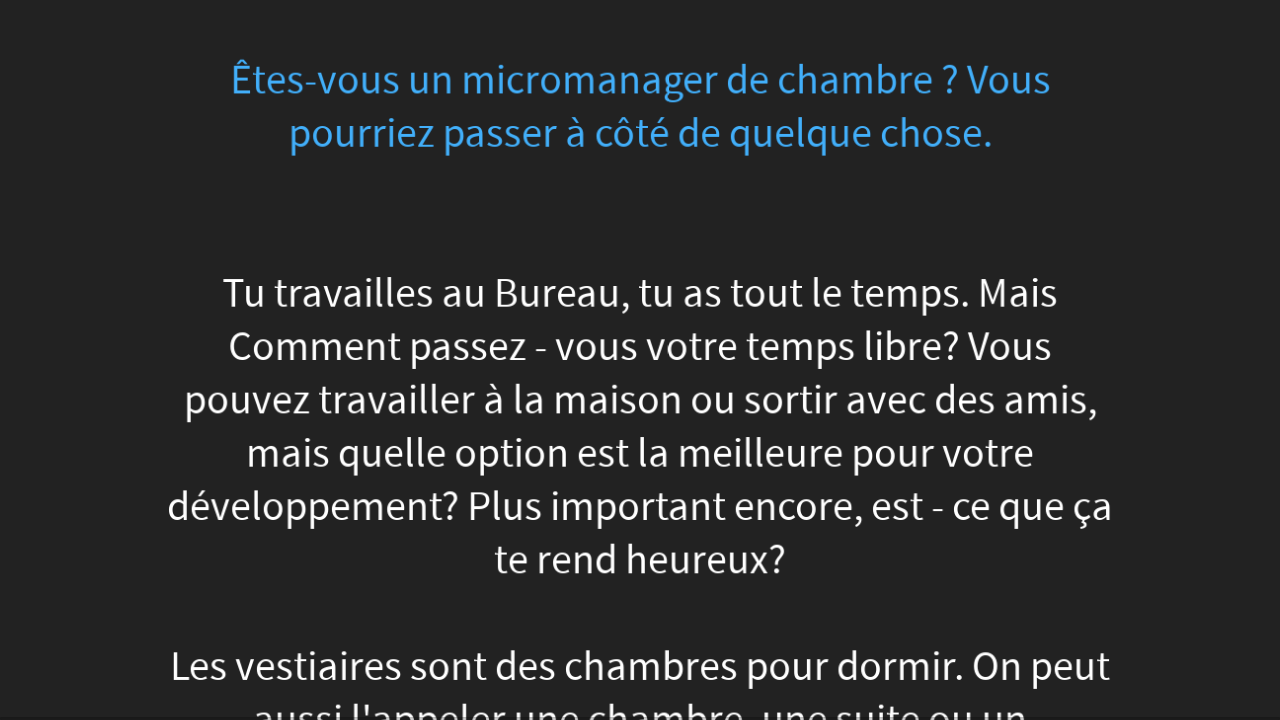

--- FILE ---
content_type: text/html; charset=UTF-8
request_url: https://colibris-wiki.org/lesgrenouilleskibouillonnent/?BeauteInfoCh/diaporama
body_size: 4407
content:
<!doctype html>
<!--[if lt IE 7]> <html class="slideshow-html" class="no-js lt-ie9 lt-ie8 lt-ie7" lang="fr"> <![endif]-->
<!--[if IE 7]>    <html class="slideshow-html" class="no-js lt-ie9 lt-ie8" lang="fr"> <![endif]-->
<!--[if IE 8]>    <html class="slideshow-html" class="no-js lt-ie9" lang="fr"> <![endif]-->
<!--[if gt IE 8]><!--> <html class="slideshow-html" class="no-js" lang="fr"> <!--<![endif]-->
<head>
  <!-- HTML Metas -->
  <meta charset="UTF-8">
  <meta name="robots" content="noindex, nofollow">

  <meta name="keywords" content="" />
  <meta name="description" content="Pensez la m&eacute;tamorphose collective &agrave; une &eacute;chelle locale" />
  <meta name="viewport" content="width=device-width" />

  <!-- Title of the page -->
  <title>Les Grenouilles qui bouillonnent : Les Grenouilles qui bouillonnent : BeauteInfoCh</title>

  <!-- Favicons -->
  <link rel="shortcut icon" type="image/x-icon" href="themes/margot/images/favicon.ico" />
  <link rel="apple-touch-icon" href="themes/margot/images/apple-touch-icon.png" />
  <link rel="icon" type="image/png" href="themes/margot/images/favicon.png" />

  
  <!-- CSS files -->
  <link rel="stylesheet" href="https://colibris-wiki.org/lesgrenouilleskibouillonnent/tools/templates/presentation/styles/yeswiki-base.css" />
  <link rel="stylesheet" href="https://colibris-wiki.org/lesgrenouilleskibouillonnent/tools/templates/presentation/styles/bootstrap.min.css" />
  <link rel="stylesheet" href="https://colibris-wiki.org/lesgrenouilleskibouillonnent/themes/margot/styles/margot.css" id="mainstyle" />
  <link rel="stylesheet" href="https://colibris-wiki.org/lesgrenouilleskibouillonnent/tools/tags/presentation/styles/tags.css" />
  <link rel="stylesheet" href="https://colibris-wiki.org/lesgrenouilleskibouillonnent/tools/bazar/presentation/styles/bazar.css" />
  <link rel="stylesheet" href="https://colibris-wiki.org/lesgrenouilleskibouillonnent/tools/attach/presentation/styles/attach.css" />

  
  <!-- RSS links -->
  <link rel="alternate" type="application/rss+xml" title="Flux RSS des derni&egrave;res pages modifi&eacute;es" href="https://colibris-wiki.org/lesgrenouilleskibouillonnent/?DerniersChangementsRSS/xml" />
  <link rel="alternate" type="application/rss+xml" title="Flux RSS des derniers commentaires" href="https://colibris-wiki.org/lesgrenouilleskibouillonnent/?DerniersCommentairesRSS/xml" />
  <link rel="alternate" type="application/rss+xml" title="Flux RSS de toutes les fiches" href="https://colibris-wiki.org/lesgrenouilleskibouillonnent/?BeauteInfoCh/rss">

</head>

<body class="slideshow-body">
<div class="reveal">
    <!-- Any section element inside of this container is displayed as a slide -->
    <div class="slides">    
    
    <section id="slide1" >
                <h2></h2>
                <a href="https://beaute-info.ch/etes-vous-un-micromanager-de-chambre-vous-pourriez-passer-a-cote-de-quelque-chose/">Êtes-vous un micromanager de chambre ? Vous pourriez passer à côté de quelque chose.</a>
<br />
<br />
<br />
Tu travailles au Bureau, tu as tout le temps. Mais Comment passez - vous votre temps libre? Vous pouvez travailler à la maison ou sortir avec des amis, mais quelle option est la meilleure pour votre développement? Plus important encore, est - ce que ça te rend heureux?<br />
<br />
Les vestiaires sont des chambres pour dormir. On peut aussi l'appeler une chambre, une suite ou un appartement. La Chambre et le Bureau sont généralement divisés en deux parties principales: la chambre et le Bureau.<br />
<br />
Le Bureau est l'endroit où vous dormez et le Bureau est l'endroit où vous travaillez. Les différentes utilisations de la chambre et du Bureau sont les suivantes:<br />
<br />
- comme votre chambre: un vestiaire peut servir de chambre et vous fournir toutes les ressources dont vous avez besoin pour vous détendre et profiter de vos vacances.<br />
<br />
- comme votre espace de bureau: un bureau remplaçable peut être utilisé comme votre espace de bureau, équipé de toutes les installations et de tous les outils dont vous avez besoin pour travailler confortablement et efficacement.<br />
<br />
- comme espace de vie: Si vous prévoyez passer la plupart de votre temps dans un endroit, vous voudrez peut - être utiliser un vestiaire comme votre salon.<br />
<br />
Il existe différents types de vestiaires et de bureaux. Il s'agit notamment de chambres standard, de petites Suites et de petites villas. Les vestiaires et les bureaux standard ont généralement deux lits et une table. La petite suite dispose de trois lits et d'une table, tandis que la petite villa dispose de cinq lits et d'un salon. Le mobilier des vestiaires et des bureaux peut varier, y compris la climatisation, les bureaux, les chaises et la télévision.<br />
<br />
Chaque type de chambre a ses propres avantages et inconvénients. Par exemple, un vestiaire et un bureau standard peuvent être moins chers qu'une petite suite ou une petite villa équivalente, mais ils peuvent ne pas avoir autant d'installations. En outre, certains types de chambres ont plus d'espace de rangement que d'autres; Il est donc important de consulter le personnel de l'hôtel avant de réserver pour vous assurer d'obtenir un type de chambre adapté à vos besoins.<br />
<br />
Il existe trois types de papier dans le Bureau du papier décoloré: le papier carbonisé, le papier commémoratif et le papier lithographique. Le papier carbone est un papier à usage spécifique, par exemple pour l'affranchissement ou la signature. Une enveloppe commémorative est une lettre scellée à la cire et coupée en petits morceaux. Il peut être utilisé seul comme fichier ou pour sceller d'autres fichiers. Enfin, le papier lithographique est un grand papier utilisé pour écrire ou signer un document.<br />
<br />
La Chambre et le Bureau sont des chambres qui peuvent être utilisées pour dormir, travailler ou jouer. Il peut également être utilisé comme un endroit pour ranger des meubles, du papier et d'autres articles. Il existe différents types de chambres et de bureaux, tels que la Chambre française traditionnelle à canapé (chambre avec lit), la suite américaine à chambre (une chambre avec plusieurs meubles, y compris une table et une chaise, une télévision et une boîte de câble, etc.) et la Chambre japonaise de style yojimbo (une chambre avec une grande fenêtre donnant sur l'entrée principale). Il existe de nombreuses façons différentes d'utiliser la chambre et le Bureau à la maison.<br />
<br />
<br />
<br />
<a href="https://www.youtube.com/watch?v=FVdGpLYCfl0">https://www.youtube.com/watch?v=FVdGpLYCfl0</a>      </section>
    </div> <!-- /div.slides -->
</div> <!-- /div.reveal -->


<script src="https://colibris-wiki.org/lesgrenouilleskibouillonnent/tools/templates/libs/vendor/jquery-3.3.1.min.js"></script>
  <script defer src="https://colibris-wiki.org/lesgrenouilleskibouillonnent/tools/templates/libs/vendor/reveal.js/lib/js/head.min.js"></script>
  <script defer src="https://colibris-wiki.org/lesgrenouilleskibouillonnent/tools/templates/libs/vendor/reveal.js/js/reveal.js"></script>
  <script>
// Full list of configuration options available at:
// https://github.com/hakimel/reveal.js#configuration
$(document).ready(function () {
    Reveal.initialize({
        controls: true,
        progress: true,
        history: true,
        center: true,
        

        transition: 'slide', // none/fade/slide/convex/concave/zoom

        // Optional reveal.js plugins
        dependencies: [
            { src: 'tools/templates/libs/vendor/reveal.js/lib/js/classList.js', condition: function() {
                return !document.body.classList;
            } 
        }
        ]
    });
});</script>
  <script>
var aceditorlang = {"ACEDITOR_SAVE":"Sauver","ACEDITOR_FORMAT":"Format","ACEDITOR_TITLE1":"Titre 1","ACEDITOR_TITLE2":"Titre 2","ACEDITOR_TITLE3":"Titre 3","ACEDITOR_TITLE4":"Titre 4","ACEDITOR_TITLE5":"Titre 5","ACEDITOR_BIGGER_TEXT":"Texte agrandi","ACEDITOR_HIGHLIGHT_TEXT":"Texte mis en valeur","ACEDITOR_SOURCE_CODE":"Code source","ACEDITOR_BOLD_TEXT":"Passe le texte s&eacute;lectionn&eacute; en gras  ( Ctrl-b )","ACEDITOR_ITALIC_TEXT":"Passe le texte s&eacute;lectionn&eacute; en italique ( Ctrl-i )","ACEDITOR_UNDERLINE_TEXT":"Souligne le texte s&eacute;lectionn&eacute; ( Ctrl-u )","ACEDITOR_STRIKE_TEXT":"Barre le texte s&eacute;lectionn&eacute; ( Ctrl-y )","ACEDITOR_LINE":"Ins&egrave;re une ligne horizontale","ACEDITOR_LINK":"Lien \/ Nouvelle Page","ACEDITOR_LINK_PROMPT":"Entrez l'adresse URL","ACEDITOR_LINK_TITLE":"Ajouter un lien \/ Cr\u00e9er une page","ACEDITOR_HELP":"Aide m\u00e9moire"};
var pagelist = ["\"BacASable\"","\"BazaR\"","\"CoursUtilisationYesWiki\"","\"DerniersChangementsRSS\"","\"GererDroits\"","\"GererMisesAJour\"","\"GererSite\"","\"GererThemes\"","\"GererUtilisateurs\"","\"LookWiki\"","\"MotDePassePerdu\"","\"ParametresUtilisateur\"","\"RechercheTexte\"","\"ReglesDeFormatage\"","\"TableauDeBord\"","\"WikiAdmin\"","\"Ressource\"","\"Services\"","\"D\u00e9mocratie\"","\"PrisE\"","\"Biens\"","\"AtelierS\"","\"Fil\"","\"ReflexioN\"","\"5\"","\"MoN\"","\"Demande\"","\"AliM\"","\"OuT\"","\"AlteR\"","\"TraC\"","\"PageMenuHaut\"","\"SoL\"","\"EcO\"","\"huycommerce\"","\"marketingdirect\"","\"OnlyFansMarketing\"","\"Histoire2Poker\"","\"PlaisirLingerie\"","\"GuideMaman\"","\"mdesign\"","\"EscortGirlMarketingdirect\"","\"GamingJournalDeGeek\"","\"LaNympheDeBeaute\"","\"MariageGay\"","\"LeGeekDuNet\"","\"LuxeDigitalJournalDeGeek\"","\"MaisonJournalDeGeek\"","\"NobrandJournalDeGeek\"","\"MoviesJournalDeGeek\"","\"meilleurbrokers\"","\"SmartPhoneHighPhone\"","\"AndroidHighPhone\"","\"ParisGagnants\"","\"RepertoirE\"","\"BeauteInfoCh\"","\"OnlyfansMarketingDirect\"","\"maho\"","\"highphone\"","\"PageMenu\"","\"noname\"","\"PageColonneDroite\"","\"PageFooter\"","\"PageRapideHaut\"","\"PageHeader\"","\"PageTitre\"","\"PagePrincipale\"","\"NuC\"","\"AidE\"","\"Pol\"","\"TeL\"","\"123fight\"","\"acciweb\"","\"agence-backwash\"","\"aiavi\"","\"amoxis\"","\"bahoo\"","\"biomos\"","\"Boost-Ton-Look\"","\"buchco\"","\"bugeymobilite\"","\"captain-repair\"","\"comptabilite-job\"","\"conseilmoi\"","\"conseils-fitness\"","\"quelleestladifferenc\"","\"crazystupidlove\"","\"createurdedouceurs\"","\"boutiquejeuxdesociet\"","\"commentgererlesquest\"","\"lesitinerairesderand\"","\"coolliving\"","\"lesoutilsindispensab\"","\"cota-cote\"","\"covid-19\"","\"lesastucespourmettre\"","\"lesmeilleurespratiqu\"","\"wyyldedevoilerlessec\"","\"d-l-r\"","\"dalle-beton\"","\"dev-art\"","\"dressforyou\"","\"dubclub\"","\"dynamiquevoile\"","\"elyde\"","\"boostezvotrecandidat\"","\"escort-girl.marketingdirect\""];
</script>
  <script defer src="https://colibris-wiki.org/lesgrenouilleskibouillonnent/tools/aceditor/libs/ACeditor.js"></script>
  <script defer src="https://colibris-wiki.org/lesgrenouilleskibouillonnent/tools/templates/libs/vendor/bootstrap.min.js"></script>
  <script defer src="https://colibris-wiki.org/lesgrenouilleskibouillonnent/tools/templates/libs/vendor/bootstrap3-typeahead.min.js"></script>
  <script defer src="https://colibris-wiki.org/lesgrenouilleskibouillonnent/themes/margot/javascripts/bootstrap3-typeahead.min.js"></script>
  <script defer src="https://colibris-wiki.org/lesgrenouilleskibouillonnent/themes/margot/javascripts/css-variable-polyfill.js"></script>
  <script defer src="https://colibris-wiki.org/lesgrenouilleskibouillonnent/themes/margot/javascripts/hide-navbar-on-scroll.js"></script>
  <script defer src="https://colibris-wiki.org/lesgrenouilleskibouillonnent/themes/margot/javascripts/margot.js"></script>
  <script defer src="https://colibris-wiki.org/lesgrenouilleskibouillonnent/tools/templates/libs/yeswiki-base.js"></script>
  <style>

#search {
    position: fixed;
    top: 0;
    left: 0;
    width: 0;
    height: 0;
    background-color: rgba(0, 0, 0, 0.7);
    
    -webkit-transition: all 0.3s ease-in-out;
	-moz-transition: all 0.3s ease-in-out;
	-o-transition: all 0.3s ease-in-out;
	-ms-transition: all 0.3s ease-in-out;
	transition: all 0.3s ease-in-out;

    -webkit-transform: translate(0px, -100%) scale(0, 0);
	-moz-transform: translate(0px, -100%) scale(0, 0);
	-o-transform: translate(0px, -100%) scale(0, 0);
	-ms-transform: translate(0px, -100%) scale(0, 0);
	transform: translate(0px, -100%) scale(0, 0);
    
    opacity: 0;
    overflow:hidden;
}
#search.open {
    -webkit-transform: translate(0px, 0px) scale(1, 1);
    -moz-transform: translate(0px, 0px) scale(1, 1);
	-o-transform: translate(0px, 0px) scale(1, 1);
	-ms-transform: translate(0px, 0px) scale(1, 1);
	transform: translate(0px, 0px) scale(1, 1); 
    opacity: 1;
    z-index: 10000;
    width: 100%;
    height: 100%;
}

#search .yeswiki-search-form {
    position: relative;
    top: 50%;
    width: 100%;
    color: rgb(255, 255, 255);
    background: rgba(0, 0, 0, 0);
    font-size: 30px;
    font-weight: 300;
    text-align: center;
    border: 0px;
    margin: 0px auto;
    margin-top: -51px;
    padding-left: 30px;
    padding-right: 30px;
    outline: none;
}
#search .btn-search, #search .search-query {
	font-size: 30px;
    height:auto !important;
    line-height: 1em;
}
#search .close-search {
    position: fixed;
    top: 15px;
    right: 15px;
	opacity: 1;
	padding: 0 15px;
	font-size: 30px;
	font-weight: bold;
}</style>
  
  <link rel="stylesheet" href="https://colibris-wiki.org/lesgrenouilleskibouillonnent/tools/templates/libs/vendor/reveal.js/css/reveal.css">
  
  
  <link rel="stylesheet" href="https://colibris-wiki.org/lesgrenouilleskibouillonnent/tools/templates/libs/vendor/reveal.js/css/theme/black.css">
  

</body>
</html>
 

--- FILE ---
content_type: text/css
request_url: https://colibris-wiki.org/lesgrenouilleskibouillonnent/themes/margot/styles/margot.css
body_size: 733
content:
/* Styles for yeswiki's template
 * under GNU General Public License
 */

@import 'partials/general.css';
@import 'partials/navbar.css';
@import 'partials/header.css';
@import 'partials/main-containers.css';
@import 'partials/footer.css';
@import 'partials/page-edit.css';
@import 'partials/bazar.css';
@import 'partials/admin.css';

@import 'components/buttons.css';
@import 'components/bootstrap-components.css';
@import 'components/modals.css';
@import 'components/forms.css';
@import 'components/checkboxes-radio.css';
@import 'components/tables.css';

@import 'templates/calendar.css';
@import 'templates/agenda.css';
@import 'templates/facette.css';
@import 'templates/accordion.css';
@import 'templates/search.css';
@import 'templates/annuaire.css';

 /*
 * CSS variables
 */
 :root {
   --primary-color: #1A89A0; /* initial yellow #F8C400; */
   --secondary-color-1: #d8604c;
   --secondary-color-2:#D78958;
   --neutral-color:#4E5056;
   --neutral-soft-color:#b0b1b3;
   --neutral-light-color:#fff;

   --success-color: #3cab3b;
   --danger-color: #d8604c;
   --warning-color: #D78958;

  --main-text-color:var(--neutral-color);
  --main-text-fontsize: 17px;
  --main-text-fontfamily:'Nunito', sans-serif;
  --main-bg-color:var(--neutral-light-color);
  --main-container-bg-color:var(--neutral-light-color);

  /* Links */
  --link-color: var(--primary-color);
  --link-hover-color : var(--primary-color);

  /* contained page */
  --navbar-bg-color: var(--primary-color);
  --navbar-text-color: var(--neutral-light-color);
  --navbar-link-color: var(--neutral-light-color);
  --navbar-link-bg-color: transparent;
  --navbar-link-hover-color: rgba(255,255,255,0.85);
  --navbar-link-bg-hover-color: transparent;
  --navbar-border: none;
  --navbar-border-radius : 0;
  --navbar-shadow: none;


  --header-bg-color: var(--neutral-light-color);
  --header-text-color: var(--neutral-color);
  --header-title-color: var(--primary-color);

  --footer-bg-color: transparent;
  --footer-text-color: var(--main-text-color);
  --footer-title-color:var(--main-text-color);
  --footer-border-top:  3px solid var(--neutral-soft-color);

  --btn-border:none;
  --btn-border-radius:.5em;

  --checkbox-color: var(--primary-color)
}

@media (max-width: 1200px) {
   :root {
     --main-text-fontsize: 15px;
   }
}
@media (max-width: 800px) {
  :root {
     --main-text-fontsize: 13px;
   }
}

/* fix for retro compatibility with cercopitheque */
.accordion-group .panel-heading.collapsed .panel-title::after {
    content: "";
}



--- FILE ---
content_type: text/css
request_url: https://colibris-wiki.org/lesgrenouilleskibouillonnent/tools/templates/libs/vendor/reveal.js/css/theme/black.css
body_size: 1383
content:
/**
 * Black theme for reveal.js. This is the opposite of the 'white' theme.
 *
 * By Hakim El Hattab, http://hakim.se
 */
@import url(../../lib/font/source-sans-pro/source-sans-pro.css);
section.has-light-background, section.has-light-background h1, section.has-light-background h2, section.has-light-background h3, section.has-light-background h4, section.has-light-background h5, section.has-light-background h6 {
  color: #222; }

/*********************************************
 * GLOBAL STYLES
 *********************************************/
body {
  background: #222;
  background-color: #222; }

.reveal {
  font-family: "Source Sans Pro", Helvetica, sans-serif;
  font-size: 42px;
  font-weight: normal;
  color: #fff; }

::selection {
  color: #fff;
  background: #bee4fd;
  text-shadow: none; }

::-moz-selection {
  color: #fff;
  background: #bee4fd;
  text-shadow: none; }

.reveal .slides > section,
.reveal .slides > section > section {
  line-height: 1.3;
  font-weight: inherit; }

/*********************************************
 * HEADERS
 *********************************************/
.reveal h1,
.reveal h2,
.reveal h3,
.reveal h4,
.reveal h5,
.reveal h6 {
  margin: 0 0 20px 0;
  color: #fff;
  font-family: "Source Sans Pro", Helvetica, sans-serif;
  font-weight: 600;
  line-height: 1.2;
  letter-spacing: normal;
  text-transform: uppercase;
  text-shadow: none;
  word-wrap: break-word; }

.reveal h1 {
  font-size: 2.5em; }

.reveal h2 {
  font-size: 1.6em; }

.reveal h3 {
  font-size: 1.3em; }

.reveal h4 {
  font-size: 1em; }

.reveal h1 {
  text-shadow: none; }

/*********************************************
 * OTHER
 *********************************************/
.reveal p {
  margin: 20px 0;
  line-height: 1.3; }

/* Ensure certain elements are never larger than the slide itself */
.reveal img,
.reveal video,
.reveal iframe {
  max-width: 95%;
  max-height: 95%; }

.reveal strong,
.reveal b {
  font-weight: bold; }

.reveal em {
  font-style: italic; }

.reveal ol,
.reveal dl,
.reveal ul {
  display: inline-block;
  text-align: left;
  margin: 0 0 0 1em; }

.reveal ol {
  list-style-type: decimal; }

.reveal ul {
  list-style-type: disc; }

.reveal ul ul {
  list-style-type: square; }

.reveal ul ul ul {
  list-style-type: circle; }

.reveal ul ul,
.reveal ul ol,
.reveal ol ol,
.reveal ol ul {
  display: block;
  margin-left: 40px; }

.reveal dt {
  font-weight: bold; }

.reveal dd {
  margin-left: 40px; }

.reveal blockquote {
  display: block;
  position: relative;
  width: 70%;
  margin: 20px auto;
  padding: 5px;
  font-style: italic;
  background: rgba(255, 255, 255, 0.05);
  box-shadow: 0px 0px 2px rgba(0, 0, 0, 0.2); }

.reveal blockquote p:first-child,
.reveal blockquote p:last-child {
  display: inline-block; }

.reveal q {
  font-style: italic; }

.reveal pre {
  display: block;
  position: relative;
  width: 90%;
  margin: 20px auto;
  text-align: left;
  font-size: 0.55em;
  font-family: monospace;
  line-height: 1.2em;
  word-wrap: break-word;
  box-shadow: 0px 0px 6px rgba(0, 0, 0, 0.3); }

.reveal code {
  font-family: monospace;
  text-transform: none; }

.reveal pre code {
  display: block;
  padding: 5px;
  overflow: auto;
  max-height: 400px;
  word-wrap: normal; }

.reveal table {
  margin: auto;
  border-collapse: collapse;
  border-spacing: 0; }

.reveal table th {
  font-weight: bold; }

.reveal table th,
.reveal table td {
  text-align: left;
  padding: 0.2em 0.5em 0.2em 0.5em;
  border-bottom: 1px solid; }

.reveal table th[align="center"],
.reveal table td[align="center"] {
  text-align: center; }

.reveal table th[align="right"],
.reveal table td[align="right"] {
  text-align: right; }

.reveal table tbody tr:last-child th,
.reveal table tbody tr:last-child td {
  border-bottom: none; }

.reveal sup {
  vertical-align: super; }

.reveal sub {
  vertical-align: sub; }

.reveal small {
  display: inline-block;
  font-size: 0.6em;
  line-height: 1.2em;
  vertical-align: top; }

.reveal small * {
  vertical-align: top; }

/*********************************************
 * LINKS
 *********************************************/
.reveal a {
  color: #42affa;
  text-decoration: none;
  -webkit-transition: color .15s ease;
  -moz-transition: color .15s ease;
  transition: color .15s ease; }

.reveal a:hover {
  color: #8dcffc;
  text-shadow: none;
  border: none; }

.reveal .roll span:after {
  color: #fff;
  background: #068de9; }

/*********************************************
 * IMAGES
 *********************************************/
.reveal section img {
  margin: 15px 0px;
  background: rgba(255, 255, 255, 0.12);
  border: 4px solid #fff;
  box-shadow: 0 0 10px rgba(0, 0, 0, 0.15); }

.reveal section img.plain {
  border: 0;
  box-shadow: none; }

.reveal a img {
  -webkit-transition: all .15s linear;
  -moz-transition: all .15s linear;
  transition: all .15s linear; }

.reveal a:hover img {
  background: rgba(255, 255, 255, 0.2);
  border-color: #42affa;
  box-shadow: 0 0 20px rgba(0, 0, 0, 0.55); }

/*********************************************
 * NAVIGATION CONTROLS
 *********************************************/
.reveal .controls {
  color: #42affa; }

/*********************************************
 * PROGRESS BAR
 *********************************************/
.reveal .progress {
  background: rgba(0, 0, 0, 0.2);
  color: #42affa; }

.reveal .progress span {
  -webkit-transition: width 800ms cubic-bezier(0.26, 0.86, 0.44, 0.985);
  -moz-transition: width 800ms cubic-bezier(0.26, 0.86, 0.44, 0.985);
  transition: width 800ms cubic-bezier(0.26, 0.86, 0.44, 0.985); }


--- FILE ---
content_type: text/css
request_url: https://colibris-wiki.org/lesgrenouilleskibouillonnent/themes/margot/styles/partials/navbar.css
body_size: 1521
content:
/* Menu horizontal principal */

#yw-topnav {
  margin:0;
  -webkit-border-radius: var(--navbar-border-radius);
  border-radius: var(--navbar-border-radius);
  border: var(--navbar-border);
  transition: top 0.3s ease-in-out;
  padding: .5rem 0;
  z-index: 1001 !important;
  display: flex;
}
#yw-topnav .container {
  width: 100%;
  padding: 0 .9rem;
  display: flex;
  align-items: center;
}
#yw-topnav .links-container {
  flex: 1;
  display: flex;
  justify-content: center;
}
#yw-topnav .container .navbar-nav {
  flex: 1 auto;
  text-align: center;
  display: flex;
  justify-content: center;
  align-items: center;
  flex-wrap: wrap;
}
@media (min-width: 801px) {
  #yw-topnav .links-container {
    display: flex !important;
  }
}
@media (max-width: 800px) {
  #yw-topnav {
    padding: 0;
  }
  #yw-topnav .links-container {
    display: none;
    position: absolute;
    left: 0;
    top: calc(100% + 1rem);
    right: 0;
    z-index: 1000;
  }
  #yw-topnav .links-container .nav {
    flex-direction: column;
    background-color: var(--primary-color);
    border-radius: .3em;
    margin: 0 1rem;
    padding: .8rem 1.5rem;
  }
  #yw-topnav .links-container .nav li:before {
    content: " ";
    position: absolute;
    left: 0;
    right: 0;
    bottom: 1rem;
    height: 1px;
    background-color: var(--neutral-light-color);
  }
  #yw-topnav .links-container .nav a {
    line-height: 2.5rem;
    display: inline;
    background-color: var(--primary-color) !important;
  }

  #yw-topnav .navbar-header {
    flex: 1;
    text-align: center
  }
  #yw-topnav .navbar-header .navbar-brand { width: 100%; }
}
.menu-backdrop {
  position: fixed;
  top: 0;
  right: 0;
  bottom: 0;
  left: 0;
  z-index: 990;
}
#yw-topnav .dropdown-menu {
  background: var(--primary-color);
  box-shadow:none;
  border:none;
  margin-top: 15px;
  border-radius: 0 0 5px 5px;
}
#yw-topnav .dropdown-menu {
	font-size: .9rem;
}
#yw-topnav .btn-menu {
	display: none;
}

@media (max-width: 800px) {
  #yw-topnav .dropdown-menu {
	font-size: 14px;
  }
  #yw-topnav .btn-menu {
	  display: block;
  }
}
#yw-topnav .dropdown-menu a {
  padding: 2px 20px 6px 15px;
  color:var(--neutral-light-color);
  font-weight: 600;
}
#yw-topnav li a {
  padding: .5rem 1.4rem;
}
@media (max-width: 1200px) {
  #yw-topnav li a {
    padding: .3rem .8rem;
  }
}
#yw-topnav li a:hover {
  opacity: .8;
}
#yw-topnav .dropdown-menu a i {
  width: 20px;
  text-align: center;
}
#yw-topnav .dropdown-menu .divider {
  margin: 4px 0 10px 0;
  opacity: .3;
  background-color: var(--neutral-light-color);
}

#yw-topnav .dropdown-menu a:hover, #yw-topnav .dropdown-menu a:focus {
  background: var(--primary-color);
  /*color:rgba(255,255,255,0.85);*/
  opacity: .8;
}
#yw-topnav .btn-default, #yw-topnav .btn-default:hover, #yw-topnav .btn-default:focus {
   background: var(--neutral-light-color);
   border: 1px solid var(--neutral-light-color);
   color: var(--primary-color) !important;
}
#yw-topnav .btn.btn-default.dropdown-toggle:hover {
  color: var(--primary-color) !important;
}
@media (max-width: 800px) {
  #yw-topnav .btn-default, #yw-topnav .btn-default:hover, #yw-topnav .btn-default:focus {
	   background: transparent;
	   border: none;
	   color: var(--neutral-light-color) !important;
	}
}
#yw-topnav .active-link {
  font-weight: bold;
}
#yw-topnav .btn {
  margin-left: 5px;
}
#yw-topnav .btn-default .fa {
  font-size: 1rem;
  vertical-align: middle;
  /* Reduce padding with negative margin */
  margin-left: -6px;
  margin-right: -6px;
  margin-top: -2px;
}
@media (max-width: 800px) {
  #yw-topnav .btn-default .fa { font-size: 1.5rem !important; }
}
@media (max-width: 1200px) {
  #yw-topnav .btn-default .fa { margin-top: 0; }
}
#yw-topnav .btn-default .fa-cog {
  font-size: 1.3rem;
}
.navbar-brand {
  font-size: 1.5rem;
  font-weight: bold;
}
.navbar-brand img {
  max-height: 2.9rem;
  width:auto;
  margin-left: .9rem;
  margin-top: -.9rem;
}
.yw-fixed #yw-topnav, .yw-responsive #yw-topnav {
  margin: 0 -15px 15px;
  /*marge negative pour compenser le conteneur principal*/
}

/* le menu devient fixe quand on scrolle plus bas dans la page */
#yw-topnav.fixable.nav-up, .yw-responsive #yw-topnav.fixable.nav-up {
  top: -80px;
}

/* on decalle le contenu vers le bas pour eviter un saut */
#yw-topnav:not(.affix) + #yw-header {
  margin-top: 0 !important;
}

/* Couleur navbar */
.navbar-default {
   background-color: var(--primary-color);
   color: var(--navbar-text-color);
   border: var(--navbar-border);
   box-shadow: var(--navbar-shadow);
}
.navbar-default .navbar-brand, .navbar-default .navbar-nav > li > a {
   color: var(--navbar-link-color) !important;
   background-color: var(--navbar-link-bg-color) !important;
}
.navbar-default .navbar-brand, .navbar-default .navbar-nav > li > a:hover {
   color: var(--navbar-link-hover-color-color) !important;
   background-color: var(--navbar-link-bg-hover-color) !important;
}

/* SEARCH */
#search .btn.close-search {
  background-color: transparent;
  border: none;
  color: var(--neutral-light-color) !important;
  font-size: 5rem;
  top: -1.4rem;
  padding: 0 2rem;
}
#search .yeswiki-search-form .btn-search, #search .yeswiki-search-form .search-query {
  height: 4rem !important;
  margin: 0;
  border: none;
}
#search .yeswiki-search-form .btn-search[type=submit] {
  padding: 0 1.8rem;
  background-color: var(--primary-color) !important;
  color: var(--neutral-light-color) !important;
  border-radius: 0 5px 5px 0;
}
#search .yeswiki-search-form .btn-search i {
  font-size: 1.8rem;
}
@media (max-width: 800px) {
  #search .yeswiki-search-form { margin-left: 1.9rem !important; }
  #search .btn.close-search { padding-right: .9rem; }
}
#LoginModal .login-form-modal {
  margin-top: -20px;
}
.login-form {
  margin: 0 auto;
  max-width: 500px;
}
.login-form-dropdown {
  font-size: 1rem;
}
.login-form-inline [type=submit] {
  margin-left: .5rem;
}
#LoginModal .modal-dialog {
  max-width: 600px;
}
#LoginModal input[name=login], .login-form [type=submit], .login-form-dropdown [type=submit] {
  margin-top: 1rem;
}

